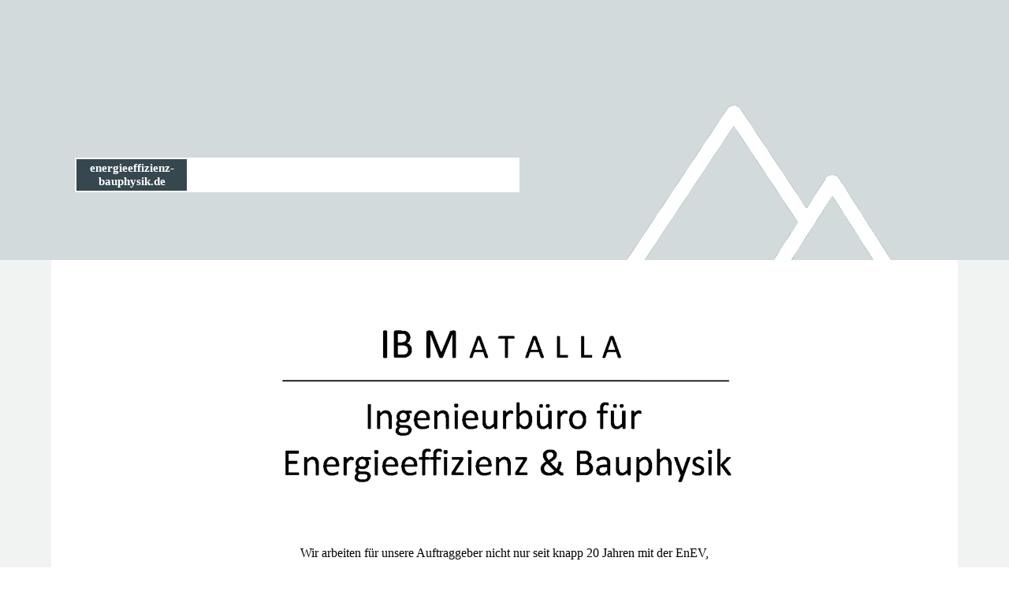

--- FILE ---
content_type: text/html
request_url: http://energieeffizienz-bauphysik.de/
body_size: 2888
content:
<!DOCTYPE html><!-- HTML5 -->
<html prefix="og: http://ogp.me/ns#" lang="de-DE" dir="ltr">
	<head>
		<title>energieeffizienz-bauphysik.de - energieeffizienz-bauphysik.de</title>
		<meta charset="utf-8" />
		<!--[if IE]><meta http-equiv="ImageToolbar" content="False" /><![endif]-->
		<meta name="author" content="IB M" />
		<meta name="generator" content="Incomedia WebSite X5 Free 14.0.2.1 - www.websitex5.com" />
		<meta name="keywords" content="Ingenieur &amp; Planungsbüro; IB Matalla; Ingenieur Malte Matalla; Berlin; Ingenieurbüro; Energie; Energiesparen; ökologisch; &lt;br /&gt;&lt;br /&gt;Wärme; Wärmedämmung, Dämmung&lt;br /&gt;&lt;br /&gt;Bauphysik, Energiesparen" />
		<meta property="og:image" content="http://www.energieeffizienz-bauphysik.de/favImage.png" />
		<meta property="og:image:type" content="image/png">
		<meta property="og:image:width" content="1077">
		<meta property="og:image:height" content="438">
		<meta name="viewport" content="width=1150" />
		
		<link rel="stylesheet" type="text/css" href="style/reset.css?14-0-2-1" media="screen,print" />
		<link rel="stylesheet" type="text/css" href="style/print.css?14-0-2-1" media="print" />
		<link rel="stylesheet" type="text/css" href="style/style.css?14-0-2-1" media="screen,print" />
		<link rel="stylesheet" type="text/css" href="style/template.css?14-0-2-1" media="screen" />
		<link rel="stylesheet" type="text/css" href="pcss/index.css?14-0-2-1-637168783042675899" media="screen,print" />
		<script type="text/javascript" src="res/jquery.js?14-0-2-1"></script>
		<script type="text/javascript" src="res/x5engine.js?14-0-2-1" data-files-version="14-0-2-1"></script>
		<script type="text/javascript">
			window.onload = function(){ checkBrowserCompatibility('Der von Ihnen verwendete Browser unterstützt nicht die die Funktionen, die für die Anzeige dieser Website benötigt werden.','Der von Ihnen verwendete Browser unterstützt möglicherweise nicht die die Funktionen, die für die Anzeige dieser Website benötigt werden.','[1]Browser aktualisieren[/1] oder [2]Vorgang fortsetzen[/2].','http://outdatedbrowser.com/'); };
			x5engine.utils.currentPagePath = 'index.html';
			x5engine.boot.push(function () { x5engine.imPageToTop.initializeButton({}); });
		</script>
		
	</head>
	<body>
		<div id="imPageExtContainer">
			<div id="imPageIntContainer">
				<div id="imHeaderBg"></div>
				<div id="imFooterBg"></div>
				<div id="imPage">
					<div id="imHeader">
						<h1 class="imHidden">energieeffizienz-bauphysik.de - energieeffizienz-bauphysik.de</h1>
						<div id="imHeaderObjects"><div id="imHeader_imMenuObject_01_wrapper" class="template-object-wrapper"><div id="imHeader_imCell_1" class="" > <div id="imHeader_imCellStyleGraphics_1"></div><div id="imHeader_imCellStyle_1" ><div id="imHeader_imMenuObject_01"><div class="hamburger-menu-background-container hamburger-component">
	<div class="hamburger-menu-background menu-mobile menu-mobile-animated hidden">
		<div class="hamburger-menu-close-button"><span>&times;</span></div>
	</div>
</div>
<ul class="menu-mobile-animated hidden" data-flip-direction="1">
	<li class=" imPage" data-link-paths="/index.html,/">
<div class="label-wrapper">
<div class="label-inner-wrapper">
		<a class="label" href="index.html">
energieeffizienz-bauphysik.de		</a>
</div>
</div>
	</li></ul></div><script type="text/javascript">
x5engine.boot.push(function(){x5engine.initMenu('imHeader_imMenuObject_01',1000)});
$(function () {$('#imHeader_imMenuObject_01 ul li').each(function () {    var $this = $(this), timeout = 0, subtimeout = 0, width = 'none', height = 'none';        var submenu = $this.children('ul').add($this.find('.multiple-column > ul'));    $this.on('mouseenter', function () {        if($(this).parents('#imHeader_imMenuObject_01-menu-opened').length > 0) return;         clearTimeout(timeout);        clearTimeout(subtimeout);        $this.children('.multiple-column').show(0);        submenu.stop(false, false);        if (width == 'none') {             width = submenu.width();        }        if (height == 'none') {            height = submenu.height();            submenu.css({ overflow : 'hidden', height: 0});        }        setTimeout(function () {         submenu.css({ overflow : 'hidden'}).fadeIn(1).animate({ height: height }, 300, null, function() {$(this).css('overflow', 'visible'); });        }, 250);    }).on('mouseleave', function () {        if($(this).parents('#imHeader_imMenuObject_01-menu-opened').length > 0) return;         timeout = setTimeout(function () {         submenu.stop(false, false);            submenu.css('overflow', 'hidden').animate({ height: 0 }, 300, null, function() {$(this).fadeOut(0); });            subtimeout = setTimeout(function () { $this.children('.multiple-column').hide(0); }, 300);        }, 250);    });});});

</script>
</div></div></div><div id="imHeader_imObjectImage_04_wrapper" class="template-object-wrapper"><div id="imHeader_imCell_4" class="" > <div id="imHeader_imCellStyleGraphics_4"></div><div id="imHeader_imCellStyle_4" ><img id="imHeader_imObjectImage_04" src="images/empty-GT_imagec-1-.png" title="" alt="" /></div></div></div></div>
					</div>
					<div id="imStickyBarContainer">
						<div id="imStickyBarGraphics"></div>
						<div id="imStickyBar">
							<div id="imStickyBarObjects"><div id="imStickyBar_imMenuObject_03_wrapper" class="template-object-wrapper"><div id="imStickyBar_imCell_3" class="" > <div id="imStickyBar_imCellStyleGraphics_3"></div><div id="imStickyBar_imCellStyle_3" ><div id="imStickyBar_imMenuObject_03"><div class="hamburger-menu-background-container hamburger-component">
	<div class="hamburger-menu-background menu-mobile menu-mobile-animated hidden">
		<div class="hamburger-menu-close-button"><span>&times;</span></div>
	</div>
</div>
<ul class="menu-mobile-animated hidden" data-flip-direction="1">
	<li class=" imPage" data-link-paths="/index.html,/">
<div class="label-wrapper">
<div class="label-inner-wrapper">
		<a class="label" href="index.html">
energieeffizienz-bauphysik.de		</a>
</div>
</div>
	</li></ul></div><script type="text/javascript">
x5engine.boot.push(function(){x5engine.initMenu('imStickyBar_imMenuObject_03',1000)});
$(function () {$('#imStickyBar_imMenuObject_03 ul li').each(function () {    var $this = $(this), timeout = 0, subtimeout = 0, width = 'none', height = 'none';        var submenu = $this.children('ul').add($this.find('.multiple-column > ul'));    $this.on('mouseenter', function () {        if($(this).parents('#imStickyBar_imMenuObject_03-menu-opened').length > 0) return;         clearTimeout(timeout);        clearTimeout(subtimeout);        $this.children('.multiple-column').show(0);        submenu.stop(false, false);        if (width == 'none') {             width = submenu.width();        }        if (height == 'none') {            height = submenu.height();            submenu.css({ overflow : 'hidden', height: 0});        }        setTimeout(function () {         submenu.css({ overflow : 'hidden'}).fadeIn(1).animate({ height: height }, 300, null, function() {$(this).css('overflow', 'visible'); });        }, 250);    }).on('mouseleave', function () {        if($(this).parents('#imStickyBar_imMenuObject_03-menu-opened').length > 0) return;         timeout = setTimeout(function () {         submenu.stop(false, false);            submenu.css('overflow', 'hidden').animate({ height: 0 }, 300, null, function() {$(this).fadeOut(0); });            subtimeout = setTimeout(function () { $this.children('.multiple-column').hide(0); }, 300);        }, 250);    });});});

</script>
</div></div></div></div>
						</div>
					</div>
					<a class="imHidden" href="#imGoToCont" title="Überspringen Sie das Hauptmenü">Direkt zum Seiteninhalt</a>
					<div id="imSideBarContainer">
						<div id="imSideBarGraphics"></div>
						<div id="imSideBar">
							<div id="imSideBarObjects"><div id="imSideBar_imObjectImage_01_wrapper" class="template-object-wrapper"><div id="imSideBar_imCell_1" class="" > <div id="imSideBar_imCellStyleGraphics_1"></div><div id="imSideBar_imCellStyle_1" ><img id="imSideBar_imObjectImage_01" src="images/empty-GT_imagea-1-.png" title="" alt="" /></div></div></div></div>
						</div>
					</div>
					<div id="imContentContainer">
						<div id="imContentGraphics"></div>
						<div id="imContent">
							<a id="imGoToCont"></a>
				<div id="imGroup_1" class="imVGroup">
				<div id="imPageRow_1" class="imPageRow">
				
				<div id="imPageRowContent_1" class="imContentDataContainer">
				<div id="imCell_1" class="" > <div id="imCellStyleGraphics_1"></div><div id="imCellStyle_1" ><div id="imTextObject_01">
					<div class="text-tab-content"  id="imTextObject_01_tab0" style="">
						<div class="text-inner">
							<div> </div><div><br></div><div style="text-align: center;"><img class="image-0" src="images/Logo-IB-Matalla_w41wth3w.png"  title="IB Matalla" alt=""/><br></div><div><br></div><div><div style="text-align: center;"><br><br></div><div style="text-align: center;"><span class="fs12">Wir arbeiten für unsere Auftraggeber nicht nur seit knapp 20 Jahren mit der EnEV, <br><br></span></div><div style="text-align: center;"><span class="fs12">sondern derzeit auch an einer neuen Homepage.</span></div><div style="text-align: center;"><span class="fs12"><br></span></div><div style="text-align: center;"><br></div><div style="text-align: center;"><span class="fs12">Wir bitten um etwas Geduld und stehen Ihnen für Fragen gerne persönlich zur Verfügung.</span></div><div style="text-align: center;"><span class="fs12"><br></span></div><div style="text-align: center;"><span class="fs12"><br></span></div><div style="text-align: center;"><span class="fs12">IB MATALLA – Ingenieurbüro für Energieeffizienz & Bauphysik<br></span></div><div style="text-align: center;"><span class="fs12">Marienstraße 10b | 12207 Berlin</span><br></div><div style="text-align: center;"><span class="fs12">Tel: 030 | 77 00 66 51</span></div><div style="text-align: center;"><span class="fs12">Büro Köln: 0221 | 16 99 67 30</span></div><div style="text-align: center;"><span class="fs12">E-Mail: info@energieeffizienz-bauphysik.de</span></div><div style="text-align: center;"><br></div></div><div><br></div>
						</div>
					</div>
				
				</div>
				</div></div></div>
				</div>
				<div id="imPageRow_2" class="imPageRow">
				
				<div id="imPageRowContent_2" class="imContentDataContainer">
				<div id="imGroup_2" class="imEGroup"></div>
				</div>
				</div>
				
				</div>
							<div class="imClear"></div>
						</div>
					</div>
					<div id="imFooter">
						<div id="imFooterObjects"><div id="imFooter_imTextObject_02_wrapper" class="template-object-wrapper"><div id="imFooter_imCell_2" class="" > <div id="imFooter_imCellStyleGraphics_2"></div><div id="imFooter_imCellStyle_2" ><div id="imFooter_imTextObject_02">
	<div class="text-tab-content"  id="imFooter_imTextObject_02_tab0" style="">
		<div class="text-inner">
			<div><div style="text-align: center;"><span class="fs12 cf1">Lorem ipsum dolor sit amet, consectetur adipiscing elit.</span></div></div>
		</div>
	</div>

</div>
</div></div></div></div>
					</div>
				</div>
				<span class="imHidden"><a href="#imGoToCont" title="Lesen Sie den Inhalt der Seite noch einmal durch">Zurück zum Seiteninhalt</a> | <a href="#imGoToMenu" title="Die Webseite neu einlesen">Zurück zum Hauptmenü</a></span>
			</div>
		</div>
		
		<noscript class="imNoScript"><div class="alert alert-red">Um diese Website nutzen zu können, aktivieren Sie bitte JavaScript.</div></noscript>
	</body>
</html>


--- FILE ---
content_type: text/css
request_url: http://energieeffizienz-bauphysik.de/style/template.css?14-0-2-1
body_size: 722
content:
html { position: relative; margin: 0; padding: 0; height: 100%; }
body { margin: 0; padding: 0; text-align: left; height: 100%; }
#imPageExtContainer {min-height: 100%; }
#imPageIntContainer { position: relative;}
#imPage { position: relative; width: 100%; }
#imHeaderBg { position: absolute; left: 0; top: 0; width: 100%; }
#imContentContainer { position: relative; }
#imContent { position: relative; }
#imContentGraphics { position: absolute; top: 0; bottom: 0; }
#imFooPad { float: left; margin: 0 auto; }
#imBtMnContainer { clear: both; }
.imPageRow { position: relative; clear: both; float: left; width: 100%; }
.imHGroup:after, .imUGroup:after, .imVGroup:after, .imPageRow:after { content: ""; display: table; clear: both; }
#imFooterBg { position: absolute; left: 0; bottom: 0; width: 100%; }
#imFooter { position: relative; }
#imStickyBarContainer { visibility: hidden; }
#imPageToTop { position: fixed; bottom: 30px; right: 30px; z-index: 5000; display: none; opacity: 0.75 }
#imPageToTop:hover {opacity: 1; cursor: pointer; }
html { min-width: 1150px; }
#imPageExtContainer { background-image: none; background-color: rgba(241, 243, 243, 1); }
#imPage { padding-top: 0px; padding-bottom: 0px; min-width: 1150px; }
#imHeaderBg { height: 330px; background-image: none; background-color: rgba(211, 218, 220, 1); }
#imHeader { position: relative; margin-bottom: 0; margin-left: auto; margin-right: auto; height: 330px; background-image: none; background-color: transparent; }
#imHeaderObjects { margin-left: auto; margin-right: auto; position: relative; height: 330px; width:1150px; }
#imContent { min-height: 600px; padding: 5px 0 5px 0; }
#imContentGraphics { left: 0; right: 0; margin-left: auto; margin-right: auto; min-height: 600px;  background-image: none; background-color: rgba(255, 255, 255, 1); }
#imFooterBg { height: 200px; background-image: none; background-color: rgba(211, 218, 220, 1); }
#imFooter { margin-left: auto; margin-right: auto; height: 200px; background-image: none; background-color: transparent; }
#imFooterObjects { margin-left: auto; margin-right: auto; position: relative; height: 200px; width:1150px; }
#imSideBarContainer { display: none; }#imStickyBarContainer { position: absolute; top: 0; left: 0; right: 0; margin: auto; width: 100%; height: 70px; box-sizing: border-box; z-index: 10301; }
#imStickyBarGraphics { position: absolute; top: 0; left: 0; right: 0; margin: auto; width: 100%; height: 70px; box-sizing: border-box; background-image: none; background-color: rgba(211, 218, 220, 1); opacity: 1}
#imStickyBar { position: relative; top: 0; left: 0; margin: auto; width: 1150px }
#imStickyBarObjects { position: relative; height: 70px; }
#imFooPad { height: 600px; }
#imSideBarContainer { width: 1150px; }
#imHeader { width: 1150px; }
#imFooter { width: 1150px; }
#imSideBar { width: 200px; }
#imContentGraphics { width: 1150px; }


--- FILE ---
content_type: text/css
request_url: http://energieeffizienz-bauphysik.de/pcss/index.css?14-0-2-1-637168783042675899
body_size: 2779
content:
#imHeader_imCell_1 { display: block; position: relative; }
#imHeader_imCellStyle_1 { position: relative; box-sizing: border-box; text-align: center; z-index: 102;}
#imHeader_imCellStyleGraphics_1 { position: absolute; top: 0px; bottom: 0px; background-color: transparent; }
.label-wrapper .menu-item-icon {
max-height: 100%; position: absolute; top: 0; bottom: 0; left: 3px; margin: auto; z-index: 0; 
}
.im-menu-opened #imStickyBarContainer, .im-menu-opened #imPageToTop { display: none !important; }
#imHeader_imCell_4 { display: block; position: relative; }
#imHeader_imCellStyle_4 { position: relative; box-sizing: border-box; text-align: center; z-index: 2;}
#imHeader_imCellStyleGraphics_4 { position: absolute; top: 0px; bottom: 0px; background-color: transparent; }
#imHeader_imObjectImage_04 { width: 100%; vertical-align: top; }
#imFooter_imCell_2 { display: block; position: relative; }
#imFooter_imCellStyle_2 { position: relative; box-sizing: border-box; text-align: center; z-index: 2;}
#imFooter_imCellStyleGraphics_2 { position: absolute; top: 0px; bottom: 0px; background-color: transparent; }
#imFooter_imTextObject_02 { font-style: normal; font-weight: normal; line-height: 21px; }
#imFooter_imTextObject_02_tab0 div { line-height: 1.5;}
#imFooter_imTextObject_02_tab0 ul { list-style: disc; margin: 0; padding: 0; overflow: hidden; }
#imFooter_imTextObject_02_tab0 ul ul { list-style: square; padding: 0 0 0 20px; }
#imFooter_imTextObject_02_tab0 ul ul ul { list-style: circle; }
#imFooter_imTextObject_02_tab0 ul li { margin: 0 0 0 22px; padding: 0px; }
#imFooter_imTextObject_02_tab0 ol { list-style: decimal; margin: 0; padding: 0; }
#imFooter_imTextObject_02_tab0 ol ol { list-style: lower-alpha; padding: 0 0 0 20px; }
#imFooter_imTextObject_02_tab0 ol li { margin: 0 0 0 22px; padding: 0px; }
#imFooter_imTextObject_02_tab0 blockquote { margin: 0 0 0 15px; padding: 0; border: none; }
#imFooter_imTextObject_02_tab0 table { border: none; padding: 0; border-collapse: collapse; }
#imFooter_imTextObject_02_tab0 table td { border: 1px solid black; word-wrap: break-word; padding: 4px 3px 4px 3px; margin: 0; vertical-align: middle; }
#imFooter_imTextObject_02_tab0 p { margin: 0; padding: 0; }
#imFooter_imTextObject_02_tab0 .inline-block { display: inline-block; }
#imFooter_imTextObject_02_tab0 sup { vertical-align: super; font-size: smaller; }
#imFooter_imTextObject_02_tab0 sub { vertical-align: sub; font-size: smaller; }
#imFooter_imTextObject_02_tab0 img { border: none; margin: 0; vertical-align: text-bottom;}
#imFooter_imTextObject_02_tab0 .fleft { float: left; vertical-align: baseline;}
#imFooter_imTextObject_02_tab0 .fright { float: right; vertical-align: baseline;}
#imFooter_imTextObject_02_tab0 img.fleft { margin-right: 15px; }
#imFooter_imTextObject_02_tab0 img.fright { margin-left: 15px; }
#imFooter_imTextObject_02_tab0 .imUl { text-decoration: underline; }
#imFooter_imTextObject_02_tab0 .imVt { vertical-align: top; }
#imFooter_imTextObject_02_tab0 .imVc { vertical-align: middle; }
#imFooter_imTextObject_02_tab0 .imVb { vertical-align: bottom; }
#imFooter_imTextObject_02_tab0 hr { border-width: 1px 0 0 0; border-style: solid; }
#imFooter_imTextObject_02_tab0 .fs12 { vertical-align: baseline; font-size: 12pt;  }
#imFooter_imTextObject_02_tab0 .cf1 { color: rgb(255, 255, 255); }
#imFooter_imTextObject_02 .text-container {border-style: solid; border-color: rgba(169, 169, 169, 1); border-width: 0 1px 1px 1px;width: 100%; box-sizing: border-box;}
#imFooter_imTextObject_02 .text-container {margin: 0 auto; position: relative; overflow: hidden;  background-color: rgba(255, 255, 255, 1);  }
#imFooter_imTextObject_02 .text-container {height: 48px; }
#imSideBar_imCell_1 { display: block; position: relative; }
#imSideBar_imCellStyle_1 { position: relative; box-sizing: border-box; text-align: center; z-index: 2;}
#imSideBar_imCellStyleGraphics_1 { position: absolute; top: 0px; bottom: 0px; background-color: transparent; }
#imSideBar_imObjectImage_01 { width: 100%; vertical-align: top; }
#imStickyBar_imCell_3 { display: block; position: relative; }
#imStickyBar_imCellStyle_3 { position: relative; box-sizing: border-box; text-align: center; z-index: 102;}
#imStickyBar_imCellStyleGraphics_3 { position: absolute; top: 0px; bottom: 0px; background-color: transparent; }
.label-wrapper .menu-item-icon {
max-height: 100%; position: absolute; top: 0; bottom: 0; left: 3px; margin: auto; z-index: 0; 
}
.im-menu-opened #imStickyBarContainer, .im-menu-opened #imPageToTop { display: none !important; }
#imGroup_1 { float: left; }
#imCell_1 { display: block; position: relative; }
#imCellStyle_1 { position: relative; box-sizing: border-box; text-align: center; z-index: 2;}
#imCellStyleGraphics_1 { position: absolute; top: 3px; bottom: 3px; background-color: transparent; }
#imTextObject_01 { font-style: normal; font-weight: normal; line-height: 21px; }
#imTextObject_01_tab0 div { line-height: 1.5;}
#imTextObject_01_tab0 ul { list-style: disc; margin: 0; padding: 0; overflow: hidden; }
#imTextObject_01_tab0 ul ul { list-style: square; padding: 0 0 0 20px; }
#imTextObject_01_tab0 ul ul ul { list-style: circle; }
#imTextObject_01_tab0 ul li { margin: 0 0 0 22px; padding: 0px; }
#imTextObject_01_tab0 ol { list-style: decimal; margin: 0; padding: 0; }
#imTextObject_01_tab0 ol ol { list-style: lower-alpha; padding: 0 0 0 20px; }
#imTextObject_01_tab0 ol li { margin: 0 0 0 22px; padding: 0px; }
#imTextObject_01_tab0 blockquote { margin: 0 0 0 15px; padding: 0; border: none; }
#imTextObject_01_tab0 table { border: none; padding: 0; border-collapse: collapse; }
#imTextObject_01_tab0 table td { border: 1px solid black; word-wrap: break-word; padding: 4px 3px 4px 3px; margin: 0; vertical-align: middle; }
#imTextObject_01_tab0 p { margin: 0; padding: 0; }
#imTextObject_01_tab0 .inline-block { display: inline-block; }
#imTextObject_01_tab0 sup { vertical-align: super; font-size: smaller; }
#imTextObject_01_tab0 sub { vertical-align: sub; font-size: smaller; }
#imTextObject_01_tab0 img { border: none; margin: 0; vertical-align: text-bottom;}
#imTextObject_01_tab0 .fleft { float: left; vertical-align: baseline;}
#imTextObject_01_tab0 .fright { float: right; vertical-align: baseline;}
#imTextObject_01_tab0 img.fleft { margin-right: 15px; }
#imTextObject_01_tab0 img.fright { margin-left: 15px; }
#imTextObject_01_tab0 .imUl { text-decoration: underline; }
#imTextObject_01_tab0 .imVt { vertical-align: top; }
#imTextObject_01_tab0 .imVc { vertical-align: middle; }
#imTextObject_01_tab0 .imVb { vertical-align: bottom; }
#imTextObject_01_tab0 hr { border-width: 1px 0 0 0; border-style: solid; }
#imTextObject_01_tab0 .fs12 { vertical-align: baseline; font-size: 12pt;  }
#imTextObject_01_tab0 .image-0 { width: 635px; height: 258px; }
#imTextObject_01 .text-container {border-style: solid; border-color: rgba(169, 169, 169, 1); border-width: 0 1px 1px 1px;width: 100%; box-sizing: border-box;}
#imTextObject_01 .text-container {margin: 0 auto; position: relative; overflow: hidden;  background-color: rgba(255, 255, 255, 1);  }
#imTextObject_01 .text-container {height: 671px; }
.imContentDataContainer { width: 1140px; margin-left: auto; margin-right: auto; padding: 0 5px 0 5px; }
#imGroup_1 { width: 100%; }
#imCell_1 { width: 1134px; min-height: 677px;  padding-top: 3px; padding-bottom: 3px; padding-left: 3px; padding-right: 3px; }
#imCellStyle_1 { width: 1134px; min-height: 677px; padding: 3px 3px 3px 3px; border-top: 0; border-bottom: 0; border-left: 0; border-right: 0; }
#imCellStyleGraphics_1 { left: 3px; right: 3px; }
#imGroup_2 { width: 1140px; height: 0px; }

#imHeader_imMenuObject_01_wrapper { position: absolute; top: 200px; left: 30px; width: 564px; height: 44px; z-index: 1002;  }
#imHeader_imCell_1 { width: 564px; min-height: 44px;  padding-top: 0px; padding-bottom: 0px; padding-left: 0px; padding-right: 0px; }
#imHeader_imCellStyle_1 { width: 564px; min-height: 44px; padding: 0px 0px 0px 0px; border-top: 0; border-bottom: 0; border-left: 0; border-right: 0; }
#imHeader_imCellStyleGraphics_1 { left: 0px; right: 0px; }
/* Main menu background */
#imHeader_imMenuObject_01 { border-style: solid; border-width: 2px 2px 2px 2px; border-color: rgba(255, 255, 255, 1) rgba(255, 255, 255, 1) rgba(255, 255, 255, 1) rgba(255, 255, 255, 1); border-top-left-radius: 0px; border-top-right-radius: 0px; border-bottom-left-radius: 0px; border-bottom-right-radius: 0px; background-color: rgba(255, 255, 255, 1); padding: 0px 0px 0px 0px; }
/* Main menu button size and position */
#imHeader_imMenuObject_01 > ul > li {position: relative;margin-left: 0px; margin-top: 0px; display: inline-block; vertical-align: top; }
#imHeader_imMenuObject_01 > ul > li > .label-wrapper, #imHeader_imMenuObject_01 > ul > li > div > .label-wrapper { display: block; overflow: hidden; width: 130px; height: 40px; padding: 0 5px 0 5px; border-width: 0px 0px 0px 0px; border-top-left-radius: 0px; border-top-right-radius: 0px; border-bottom-left-radius: 0px; border-bottom-right-radius: 0px;}
#imHeader_imMenuObject_01 .hamburger-button {cursor: pointer; width: 40px; height: 40px; display: inline-block; vertical-align: top; padding: 0; border-width: 0px 0px 0px 0px; border-top-left-radius: 0px; border-top-right-radius: 0px; border-bottom-left-radius: 0px; border-bottom-right-radius: 0px;}
#imHeader_imMenuObject_01 .hamburger-bar { margin: 4px auto; width: 65%; height: 4px; background-color: rgba(0, 0, 0, 1); }
#imHeader_imMenuObject_01 .label-inner-wrapper, #imHeader_imMenuObject_01 .hamburger-button > div { display: table; width: 100%; height: 100%; position: relative; z-index: 1; } #imHeader_imMenuObject_01 > ul > li .label, #imHeader_imMenuObject_01 .hamburger-button > div > div { display: table-cell; vertical-align: middle; }
/* Main menu default button style */
#imHeader_imMenuObject_01 > ul > li > .label-wrapper {background-color: transparent;background-image: none;border-color: rgba(255, 255, 255, 1) rgba(255, 255, 255, 1) rgba(255, 255, 255, 1) rgba(255, 255, 255, 1);border-style: solid; }
#imHeader_imMenuObject_01 > ul > li > .label-wrapper .label {font-family: Tahoma;font-size: 11pt;color: rgba(0, 0, 0, 1);font-style: normal;font-weight: normal;text-decoration: none;text-align: center; }
/* Hamburger button style */
#imHeader_imMenuObject_01 .hamburger-button {background-color: transparent;background-image: none;border-color: rgba(255, 255, 255, 1) rgba(255, 255, 255, 1) rgba(255, 255, 255, 1) rgba(255, 255, 255, 1);border-style: solid; }
#imHeader_imMenuObject_01 .hamburger-button .label {font-family: Tahoma;font-size: 11pt;color: rgba(0, 0, 0, 1);font-style: normal;font-weight: normal;text-decoration: none;text-align: center; }
/* Main menu current button style */
#imHeader_imMenuObject_01 > ul > .imMnMnCurrent > .label-wrapper {background-color: rgba(54, 71, 79, 1);background-image: none;border-color: transparent transparent transparent transparent;border-style: solid; }
#imHeader_imMenuObject_01 > ul > .imMnMnCurrent > .label-wrapper .label {font-family: Tahoma;font-size: 11pt;color: rgba(255, 255, 255, 1);font-style: normal;font-weight: bold;text-decoration: none;text-align: center; }
/* Main menu hover button style */
#imHeader_imMenuObject_01 > ul > li:hover > .label-wrapper {background-color: rgba(54, 71, 79, 1);background-image: none;border-color: transparent transparent transparent transparent;border-style: solid; }
#imHeader_imMenuObject_01 > ul > li:hover > .label-wrapper .label {font-family: Tahoma;font-size: 11pt;color: rgba(255, 255, 255, 1);font-style: normal;font-weight: bold;text-decoration: none;text-align: center; }
/* Main menu separator button style */
#imHeader_imMenuObject_01 > ul > .imMnMnSeparator > .label-wrapper {background-color: transparent;background-image: none;border-color: rgba(211, 211, 211, 1) rgba(211, 211, 211, 1) rgba(211, 211, 211, 1) rgba(211, 211, 211, 1);border-style: solid; }
#imHeader_imMenuObject_01 > ul > .imMnMnSeparator > .label-wrapper .label {font-family: Tahoma;font-size: 11pt;color: rgba(54, 71, 79, 1);font-style: normal;font-weight: normal;text-decoration: none;text-align: center; }
#imHeader_imMenuObject_01 .imLevel { cursor: default; }
#imHeader_imMenuObject_01 { text-align: left;}
/* Level menu background */
#imHeader_imMenuObject_01 ul ul { border-style: solid; border-width: 0px 0px 0px 0px; border-color: transparent transparent transparent transparent; border-top-left-radius: 0px; border-top-right-radius: 0px; border-bottom-left-radius: 0px; border-bottom-right-radius: 0px;  background-color: transparent; }
/* Level menu button size and position */
#imHeader_imMenuObject_01 ul ul li {position: relative;margin-bottom: 0px; display: inline-block; vertical-align: top; }
/* Multiple column menu buttons position */
#imHeader_imMenuObject_01 .multiple-column > ul {max-width: 170px;}
#imHeader_imMenuObject_01 ul ul li:last-child {margin-bottom: 0;}
#imHeader_imMenuObject_01 ul ul .label-wrapper { display: block; overflow: hidden; width: 154px; height: 78px; padding: 0 8px 0 8px; }
#imHeader_imMenuObject_01 ul ul .label { display: table-cell; vertical-align: middle; }
/* Level menu default button style */
#imHeader_imMenuObject_01 ul ul .label-wrapper {background-color: rgba(255, 255, 255, 1);background-image: none;border-color: rgba(211, 211, 211, 1) rgba(211, 211, 211, 1) rgba(211, 211, 211, 1) rgba(211, 211, 211, 1);border-style: solid; }
#imHeader_imMenuObject_01 ul ul .label-wrapper .label {font-family: Tahoma;font-size: 10pt;color: rgba(55, 71, 79, 1);font-style: normal;font-weight: normal;text-decoration: none;text-align: center; }
/* Level menu hover button style */
#imHeader_imMenuObject_01 ul ul li:hover > .label-wrapper {background-color: rgba(83, 175, 215, 1);background-image: none;border-color: rgba(211, 211, 211, 1) rgba(211, 211, 211, 1) rgba(211, 211, 211, 1) rgba(211, 211, 211, 1);border-style: solid; }
#imHeader_imMenuObject_01 ul ul li:hover > .label-wrapper .label {font-family: Tahoma;font-size: 10pt;color: rgba(255, 255, 255, 1);font-style: normal;font-weight: bold;text-decoration: none;text-align: center; }
/* Level menu separator button style */
#imHeader_imMenuObject_01 ul ul .imMnMnSeparator > .label-wrapper {background-color: rgba(255, 255, 255, 1);background-image: none;border-color: rgba(211, 211, 211, 1) rgba(211, 211, 211, 1) rgba(211, 211, 211, 1) rgba(211, 211, 211, 1);border-style: solid; }
#imHeader_imMenuObject_01 ul ul .imMnMnSeparator > .label-wrapper .label {font-family: Tahoma;font-size: 10pt;color: rgba(61, 113, 177, 1);font-style: normal;font-weight: bold;text-decoration: none;text-align: center; }
/* Level menu separation line style */
#imHeader_imMenuObject_01 ul ul { z-index: 2; }/* Level menu show/hide directives */
#imHeader_imMenuObject_01 .multiple-column {position: absolute; z-index: 2;left: 0;}
#imHeader_imMenuObject_01 .multiple-column > ul {position: static;
display: inline-block;vertical-align: top;}
#imHeader_imMenuObject_01 .multiple-column > ul > li {display: block;}
#imHeader_imMenuObject_01 > ul > li > ul {position: absolute;
top: 40px;
left: 0;}
#imHeader_imMenuObject_01 > ul > li > ul ul, #imHeader_imMenuObject_01 .multiple-column > ul > li ul {position: absolute;
top: 0;
left: 170px;
}
#imHeader_imMenuObject_01 ul > li > ul, .multiple-column { display: none; }
#imHeader_imMenuObject_01 > ul > li:nth-child(4n+1) {margin-left: 0;}
#imHeader_imMenuObject_01 > ul > li:nth-child(n+5) {margin-top: 0px; }
#imHeader_imMenuObject_01-menu-opened { display: none; }
#imHeader_imMenuObject_01 .hamburger-component { display: none; }
#imHeader_imObjectImage_04_wrapper { position: absolute; top: 78px; left: 729px; width: 337px; height: 252px; z-index: 1003; overflow-y: hidden; }
#imHeader_imObjectImage_04_wrapper img {-webkit-clip-path: inset(0 0 0.787% 0);clip-path: inset(0 0 0.787% 0);}#imHeader_imCell_4 { width: 337px; min-height: 254px;  padding-top: 0px; padding-bottom: 0px; padding-left: 0px; padding-right: 0px; }
#imHeader_imCellStyle_4 { width: 337px; min-height: 254px; padding: 0px 0px 0px 0px; border-top: 0; border-bottom: 0; border-left: 0; border-right: 0; }
#imHeader_imCellStyleGraphics_4 { left: 0px; right: 0px; }

#imFooter_imTextObject_02_wrapper { position: absolute; top: 117px; left: 461px; width: 230px; height: 48px; z-index: 1002; overflow-y: hidden; }
#imFooter_imCell_2 { width: 230px; min-height: 48px;  padding-top: 0px; padding-bottom: 0px; padding-left: 0px; padding-right: 0px; }
#imFooter_imCellStyle_2 { width: 230px; min-height: 48px; padding: 0px 0px 0px 0px; border-top: 0; border-bottom: 0; border-left: 0; border-right: 0; }
#imFooter_imCellStyleGraphics_2 { left: 0px; right: 0px; }

#imSideBar_imObjectImage_01_wrapper { position: absolute; top: 120px; left: 30px; width: 144px; height: 144px; z-index: 1002; overflow-y: hidden; }
#imSideBar_imObjectImage_01_wrapper img {-webkit-clip-path: inset(0 0 0% 0);clip-path: inset(0 0 0% 0);}#imSideBar_imCell_1 { width: 144px; min-height: 144px;  padding-top: 0px; padding-bottom: 0px; padding-left: 0px; padding-right: 0px; }
#imSideBar_imCellStyle_1 { width: 144px; min-height: 144px; padding: 0px 0px 0px 0px; border-top: 0; border-bottom: 0; border-left: 0; border-right: 0; }
#imSideBar_imCellStyleGraphics_1 { left: 0px; right: 0px; }

#imStickyBar_imMenuObject_03_wrapper { position: absolute; top: 13px; left: 425px; width: 564px; height: 44px; z-index: 1002;  }
#imStickyBar_imCell_3 { width: 564px; min-height: 44px;  padding-top: 0px; padding-bottom: 0px; padding-left: 0px; padding-right: 0px; }
#imStickyBar_imCellStyle_3 { width: 564px; min-height: 44px; padding: 0px 0px 0px 0px; border-top: 0; border-bottom: 0; border-left: 0; border-right: 0; }
#imStickyBar_imCellStyleGraphics_3 { left: 0px; right: 0px; }
/* Main menu background */
#imStickyBar_imMenuObject_03 { border-style: solid; border-width: 2px 2px 2px 2px; border-color: rgba(255, 255, 255, 1) rgba(255, 255, 255, 1) rgba(255, 255, 255, 1) rgba(255, 255, 255, 1); border-top-left-radius: 0px; border-top-right-radius: 0px; border-bottom-left-radius: 0px; border-bottom-right-radius: 0px; background-color: rgba(255, 255, 255, 1); padding: 0px 0px 0px 0px; }
/* Main menu button size and position */
#imStickyBar_imMenuObject_03 > ul > li {position: relative;margin-left: 0px; margin-top: 0px; display: inline-block; vertical-align: top; }
#imStickyBar_imMenuObject_03 > ul > li > .label-wrapper, #imStickyBar_imMenuObject_03 > ul > li > div > .label-wrapper { display: block; overflow: hidden; width: 130px; height: 40px; padding: 0 5px 0 5px; border-width: 0px 0px 0px 0px; border-top-left-radius: 0px; border-top-right-radius: 0px; border-bottom-left-radius: 0px; border-bottom-right-radius: 0px;}
#imStickyBar_imMenuObject_03 .hamburger-button {cursor: pointer; width: 40px; height: 40px; display: inline-block; vertical-align: top; padding: 0; border-width: 0px 0px 0px 0px; border-top-left-radius: 0px; border-top-right-radius: 0px; border-bottom-left-radius: 0px; border-bottom-right-radius: 0px;}
#imStickyBar_imMenuObject_03 .hamburger-bar { margin: 4px auto; width: 65%; height: 4px; background-color: rgba(0, 0, 0, 1); }
#imStickyBar_imMenuObject_03 .label-inner-wrapper, #imStickyBar_imMenuObject_03 .hamburger-button > div { display: table; width: 100%; height: 100%; position: relative; z-index: 1; } #imStickyBar_imMenuObject_03 > ul > li .label, #imStickyBar_imMenuObject_03 .hamburger-button > div > div { display: table-cell; vertical-align: middle; }
/* Main menu default button style */
#imStickyBar_imMenuObject_03 > ul > li > .label-wrapper {background-color: transparent;background-image: none;border-color: rgba(255, 255, 255, 1) rgba(255, 255, 255, 1) rgba(255, 255, 255, 1) rgba(255, 255, 255, 1);border-style: solid; }
#imStickyBar_imMenuObject_03 > ul > li > .label-wrapper .label {font-family: Tahoma;font-size: 11pt;color: rgba(0, 0, 0, 1);font-style: normal;font-weight: normal;text-decoration: none;text-align: center; }
/* Hamburger button style */
#imStickyBar_imMenuObject_03 .hamburger-button {background-color: transparent;background-image: none;border-color: rgba(255, 255, 255, 1) rgba(255, 255, 255, 1) rgba(255, 255, 255, 1) rgba(255, 255, 255, 1);border-style: solid; }
#imStickyBar_imMenuObject_03 .hamburger-button .label {font-family: Tahoma;font-size: 11pt;color: rgba(0, 0, 0, 1);font-style: normal;font-weight: normal;text-decoration: none;text-align: center; }
/* Main menu current button style */
#imStickyBar_imMenuObject_03 > ul > .imMnMnCurrent > .label-wrapper {background-color: rgba(54, 71, 79, 1);background-image: none;border-color: transparent transparent transparent transparent;border-style: solid; }
#imStickyBar_imMenuObject_03 > ul > .imMnMnCurrent > .label-wrapper .label {font-family: Tahoma;font-size: 11pt;color: rgba(255, 255, 255, 1);font-style: normal;font-weight: bold;text-decoration: none;text-align: center; }
/* Main menu hover button style */
#imStickyBar_imMenuObject_03 > ul > li:hover > .label-wrapper {background-color: rgba(54, 71, 79, 1);background-image: none;border-color: transparent transparent transparent transparent;border-style: solid; }
#imStickyBar_imMenuObject_03 > ul > li:hover > .label-wrapper .label {font-family: Tahoma;font-size: 11pt;color: rgba(255, 255, 255, 1);font-style: normal;font-weight: bold;text-decoration: none;text-align: center; }
/* Main menu separator button style */
#imStickyBar_imMenuObject_03 > ul > .imMnMnSeparator > .label-wrapper {background-color: transparent;background-image: none;border-color: rgba(211, 211, 211, 1) rgba(211, 211, 211, 1) rgba(211, 211, 211, 1) rgba(211, 211, 211, 1);border-style: solid; }
#imStickyBar_imMenuObject_03 > ul > .imMnMnSeparator > .label-wrapper .label {font-family: Tahoma;font-size: 11pt;color: rgba(54, 71, 79, 1);font-style: normal;font-weight: normal;text-decoration: none;text-align: center; }
#imStickyBar_imMenuObject_03 .imLevel { cursor: default; }
#imStickyBar_imMenuObject_03 { text-align: left;}
/* Level menu background */
#imStickyBar_imMenuObject_03 ul ul { border-style: solid; border-width: 0px 0px 0px 0px; border-color: transparent transparent transparent transparent; border-top-left-radius: 0px; border-top-right-radius: 0px; border-bottom-left-radius: 0px; border-bottom-right-radius: 0px;  background-color: transparent; }
/* Level menu button size and position */
#imStickyBar_imMenuObject_03 ul ul li {position: relative;margin-bottom: 0px; display: inline-block; vertical-align: top; }
/* Multiple column menu buttons position */
#imStickyBar_imMenuObject_03 .multiple-column > ul {max-width: 170px;}
#imStickyBar_imMenuObject_03 ul ul li:last-child {margin-bottom: 0;}
#imStickyBar_imMenuObject_03 ul ul .label-wrapper { display: block; overflow: hidden; width: 154px; height: 78px; padding: 0 8px 0 8px; }
#imStickyBar_imMenuObject_03 ul ul .label { display: table-cell; vertical-align: middle; }
/* Level menu default button style */
#imStickyBar_imMenuObject_03 ul ul .label-wrapper {background-color: rgba(255, 255, 255, 1);background-image: none;border-color: rgba(211, 211, 211, 1) rgba(211, 211, 211, 1) rgba(211, 211, 211, 1) rgba(211, 211, 211, 1);border-style: solid; }
#imStickyBar_imMenuObject_03 ul ul .label-wrapper .label {font-family: Tahoma;font-size: 10pt;color: rgba(55, 71, 79, 1);font-style: normal;font-weight: normal;text-decoration: none;text-align: center; }
/* Level menu hover button style */
#imStickyBar_imMenuObject_03 ul ul li:hover > .label-wrapper {background-color: rgba(83, 175, 215, 1);background-image: none;border-color: rgba(211, 211, 211, 1) rgba(211, 211, 211, 1) rgba(211, 211, 211, 1) rgba(211, 211, 211, 1);border-style: solid; }
#imStickyBar_imMenuObject_03 ul ul li:hover > .label-wrapper .label {font-family: Tahoma;font-size: 10pt;color: rgba(255, 255, 255, 1);font-style: normal;font-weight: bold;text-decoration: none;text-align: center; }
/* Level menu separator button style */
#imStickyBar_imMenuObject_03 ul ul .imMnMnSeparator > .label-wrapper {background-color: rgba(255, 255, 255, 1);background-image: none;border-color: rgba(211, 211, 211, 1) rgba(211, 211, 211, 1) rgba(211, 211, 211, 1) rgba(211, 211, 211, 1);border-style: solid; }
#imStickyBar_imMenuObject_03 ul ul .imMnMnSeparator > .label-wrapper .label {font-family: Tahoma;font-size: 10pt;color: rgba(61, 113, 177, 1);font-style: normal;font-weight: bold;text-decoration: none;text-align: center; }
/* Level menu separation line style */
#imStickyBar_imMenuObject_03 ul ul { z-index: 2; }/* Level menu show/hide directives */
#imStickyBar_imMenuObject_03 .multiple-column {position: absolute; z-index: 2;left: 0;}
#imStickyBar_imMenuObject_03 .multiple-column > ul {position: static;
display: inline-block;vertical-align: top;}
#imStickyBar_imMenuObject_03 .multiple-column > ul > li {display: block;}
#imStickyBar_imMenuObject_03 > ul > li > ul {position: absolute;
top: 40px;
left: 0;}
#imStickyBar_imMenuObject_03 > ul > li > ul ul, #imStickyBar_imMenuObject_03 .multiple-column > ul > li ul {position: absolute;
top: 0;
left: 170px;
}
#imStickyBar_imMenuObject_03 ul > li > ul, .multiple-column { display: none; }
#imStickyBar_imMenuObject_03 > ul > li:nth-child(4n+1) {margin-left: 0;}
#imStickyBar_imMenuObject_03 > ul > li:nth-child(n+5) {margin-top: 0px; }
#imStickyBar_imMenuObject_03-menu-opened { display: none; }
#imStickyBar_imMenuObject_03 .hamburger-component { display: none; }

